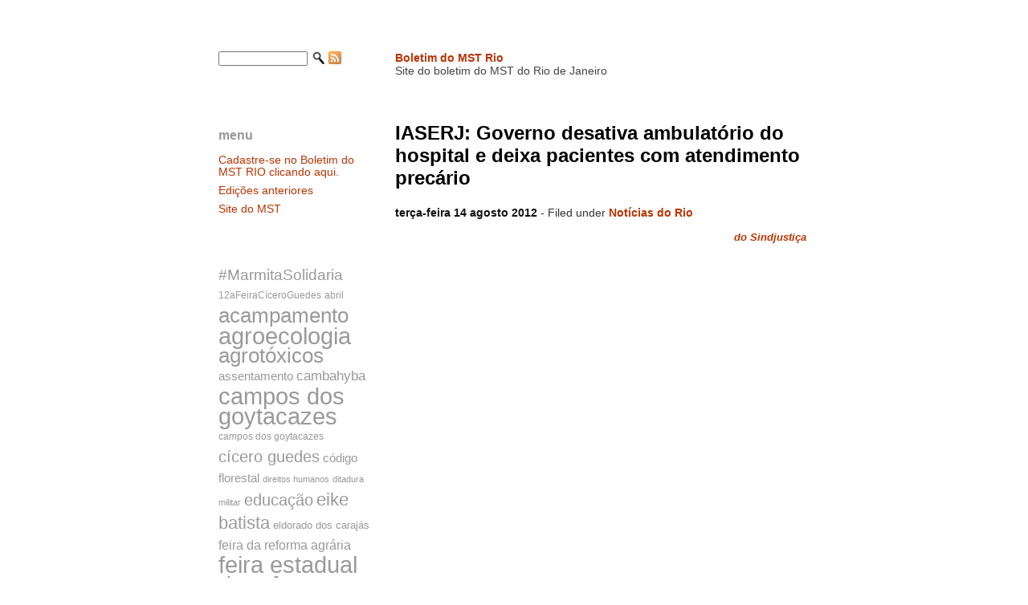

--- FILE ---
content_type: text/html; charset=UTF-8
request_url: https://boletimmstrj.mst.org.br/iaserj-governo-desativa-ambulatorio-do-hospital-e-deixa-pacientes-com-atendimento-precario/
body_size: 15450
content:
  <!DOCTYPE html PUBLIC "-//W3C//DTD XHTML 1.0 Transitional//EN" "http://www.w3.org/TR/xhtml1/DTD/xhtml1-transitional.dtd">
<html xmlns="http://www.w3.org/1999/xhtml">
<head>
<meta http-equiv="Content-Type" content="text/html; charset=UTF-8" />
<title>IASERJ: Governo desativa ambulatório do hospital e deixa pacientes com atendimento precário - Boletim do MST Rio | Boletim do MST Rio</title>
<meta name="generator" content="WordPress 6.9" />
<meta name="keywords" content="" />
<meta name="description" content="" />
<meta name="author" content="" />
<link rel="stylesheet" href="https://boletimmstrj.mst.org.br/wp-content/themes/no-frills/style.css" type="text/css" media="screen, print" />
<link rel="alternate" type="application/rss+xml" title="Boletim do MST Rio RSS Feed" href="https://boletimmstrj.mst.org.br/feed/" />
<link rel="alternate" type="text/xml" title="RSS .92" href="https://boletimmstrj.mst.org.br/feed/rss/" />
<link rel="alternate" type="application/atom+xml" title="Atom 0.3" href="https://boletimmstrj.mst.org.br/feed/atom/" />
<link rel="pingback" href="https://boletimmstrj.mst.org.br/xmlrpc.php" />

<!-- Matomo -->
<script type="text/javascript">
  var _paq = window._paq = window._paq || [];
  /* tracker methods like "setCustomDimension" should be called before "trackPageView" */
  _paq.push(['trackPageView']);
  _paq.push(['enableLinkTracking']);
  (function() {
    var u="//piwik.eita.org.br/";
    _paq.push(['setTrackerUrl', u+'matomo.php']);
    _paq.push(['setSiteId', '16']);
    var d=document, g=d.createElement('script'), s=d.getElementsByTagName('script')[0];
    g.type='text/javascript'; g.async=true; g.src=u+'matomo.js'; s.parentNode.insertBefore(g,s);
  })();
</script>
<!-- End Matomo Code -->
	
	
<meta name='robots' content='index, follow, max-image-preview:large, max-snippet:-1, max-video-preview:-1' />

	<!-- This site is optimized with the Yoast SEO plugin v26.7 - https://yoast.com/wordpress/plugins/seo/ -->
	<link rel="canonical" href="https://boletimmstrj.mst.org.br/iaserj-governo-desativa-ambulatorio-do-hospital-e-deixa-pacientes-com-atendimento-precario/" />
	<meta property="og:locale" content="pt_BR" />
	<meta property="og:type" content="article" />
	<meta property="og:title" content="IASERJ: Governo desativa ambulatório do hospital e deixa pacientes com atendimento precário - Boletim do MST Rio" />
	<meta property="og:description" content="Servidores e usuários do Hospital Central do Iaserj, na Cruz Vermelha, denunciam o que classificam de “enganação” orquestrada pelo governo do Estado, que, no dia 6 de agosto, desativou o ambulatório da unidade, orientando os pacientes para que fossem “atendidos” no Iaserj Maracanã. O problema, segundo servidores, é que não há condições mínimas de atendimento no Iaserj Maracanã, onde as salas são pequenas e apertadas para o funcionamento de vários setores, como Odontologia e Centro de Tratamento de Feridas (Cetafe), entre outros.  “Os pacientes continuam indo ao Maracanã e retornando exatamente porque ali não há estrutura de funcionamento. As salas são inadequadas. É inaceitável o que o governo do estado está fazendo com esses pacientes”, disse o representante do Sindsprev-RJ, Edilson Mariano Gonçalves.  No dia 5/08, véspera da desativação do ambulatório, equipamentos do ambulatório do Hospital do Iaserj haviam sido levados por mais de uma dezena de homens não identificados, sob suposto comando de um oficial do Corpo de Bombeiros, sem que os devidos trâmites legais e administrativos tivessem sido cumpridos. A operação foi iniciada pela manhã e concluída sob protestos por volta das 14 horas daquele domingo." />
	<meta property="og:url" content="https://boletimmstrj.mst.org.br/iaserj-governo-desativa-ambulatorio-do-hospital-e-deixa-pacientes-com-atendimento-precario/" />
	<meta property="og:site_name" content="Boletim do MST Rio" />
	<meta property="article:published_time" content="2012-08-15T01:49:59+00:00" />
	<meta property="og:image" content="http://www.sindjustica.org.br/adm_sistemas/admgalimagens/albuns/367/fotos/8.jpg" />
	<meta name="author" content="alantygel" />
	<meta name="twitter:card" content="summary_large_image" />
	<meta name="twitter:label1" content="Escrito por" />
	<meta name="twitter:data1" content="alantygel" />
	<meta name="twitter:label2" content="Est. tempo de leitura" />
	<meta name="twitter:data2" content="4 minutos" />
	<script type="application/ld+json" class="yoast-schema-graph">{"@context":"https://schema.org","@graph":[{"@type":"Article","@id":"https://boletimmstrj.mst.org.br/iaserj-governo-desativa-ambulatorio-do-hospital-e-deixa-pacientes-com-atendimento-precario/#article","isPartOf":{"@id":"https://boletimmstrj.mst.org.br/iaserj-governo-desativa-ambulatorio-do-hospital-e-deixa-pacientes-com-atendimento-precario/"},"author":{"name":"alantygel","@id":"https://boletimmstrj.mst.org.br/#/schema/person/a9b794657ab3deb113ef1a77b49d537d"},"headline":"IASERJ: Governo desativa ambulatório do hospital e deixa pacientes com atendimento precário","datePublished":"2012-08-15T01:49:59+00:00","mainEntityOfPage":{"@id":"https://boletimmstrj.mst.org.br/iaserj-governo-desativa-ambulatorio-do-hospital-e-deixa-pacientes-com-atendimento-precario/"},"wordCount":785,"commentCount":1,"image":{"@id":"https://boletimmstrj.mst.org.br/iaserj-governo-desativa-ambulatorio-do-hospital-e-deixa-pacientes-com-atendimento-precario/#primaryimage"},"thumbnailUrl":"http://www.sindjustica.org.br/adm_sistemas/admgalimagens/albuns/367/fotos/8.jpg","keywords":["IASERJ","saúde","sérgio cabral"],"articleSection":["Notícias do Rio"],"inLanguage":"pt-BR","potentialAction":[{"@type":"CommentAction","name":"Comment","target":["https://boletimmstrj.mst.org.br/iaserj-governo-desativa-ambulatorio-do-hospital-e-deixa-pacientes-com-atendimento-precario/#respond"]}]},{"@type":"WebPage","@id":"https://boletimmstrj.mst.org.br/iaserj-governo-desativa-ambulatorio-do-hospital-e-deixa-pacientes-com-atendimento-precario/","url":"https://boletimmstrj.mst.org.br/iaserj-governo-desativa-ambulatorio-do-hospital-e-deixa-pacientes-com-atendimento-precario/","name":"IASERJ: Governo desativa ambulatório do hospital e deixa pacientes com atendimento precário - Boletim do MST Rio","isPartOf":{"@id":"https://boletimmstrj.mst.org.br/#website"},"primaryImageOfPage":{"@id":"https://boletimmstrj.mst.org.br/iaserj-governo-desativa-ambulatorio-do-hospital-e-deixa-pacientes-com-atendimento-precario/#primaryimage"},"image":{"@id":"https://boletimmstrj.mst.org.br/iaserj-governo-desativa-ambulatorio-do-hospital-e-deixa-pacientes-com-atendimento-precario/#primaryimage"},"thumbnailUrl":"http://www.sindjustica.org.br/adm_sistemas/admgalimagens/albuns/367/fotos/8.jpg","datePublished":"2012-08-15T01:49:59+00:00","author":{"@id":"https://boletimmstrj.mst.org.br/#/schema/person/a9b794657ab3deb113ef1a77b49d537d"},"breadcrumb":{"@id":"https://boletimmstrj.mst.org.br/iaserj-governo-desativa-ambulatorio-do-hospital-e-deixa-pacientes-com-atendimento-precario/#breadcrumb"},"inLanguage":"pt-BR","potentialAction":[{"@type":"ReadAction","target":["https://boletimmstrj.mst.org.br/iaserj-governo-desativa-ambulatorio-do-hospital-e-deixa-pacientes-com-atendimento-precario/"]}]},{"@type":"ImageObject","inLanguage":"pt-BR","@id":"https://boletimmstrj.mst.org.br/iaserj-governo-desativa-ambulatorio-do-hospital-e-deixa-pacientes-com-atendimento-precario/#primaryimage","url":"http://www.sindjustica.org.br/adm_sistemas/admgalimagens/albuns/367/fotos/8.jpg","contentUrl":"http://www.sindjustica.org.br/adm_sistemas/admgalimagens/albuns/367/fotos/8.jpg"},{"@type":"BreadcrumbList","@id":"https://boletimmstrj.mst.org.br/iaserj-governo-desativa-ambulatorio-do-hospital-e-deixa-pacientes-com-atendimento-precario/#breadcrumb","itemListElement":[{"@type":"ListItem","position":1,"name":"Início","item":"https://boletimmstrj.mst.org.br/"},{"@type":"ListItem","position":2,"name":"IASERJ: Governo desativa ambulatório do hospital e deixa pacientes com atendimento precário"}]},{"@type":"WebSite","@id":"https://boletimmstrj.mst.org.br/#website","url":"https://boletimmstrj.mst.org.br/","name":"Boletim do MST Rio","description":"Site do boletim do MST do Rio de Janeiro","potentialAction":[{"@type":"SearchAction","target":{"@type":"EntryPoint","urlTemplate":"https://boletimmstrj.mst.org.br/?s={search_term_string}"},"query-input":{"@type":"PropertyValueSpecification","valueRequired":true,"valueName":"search_term_string"}}],"inLanguage":"pt-BR"},{"@type":"Person","@id":"https://boletimmstrj.mst.org.br/#/schema/person/a9b794657ab3deb113ef1a77b49d537d","name":"alantygel","image":{"@type":"ImageObject","inLanguage":"pt-BR","@id":"https://boletimmstrj.mst.org.br/#/schema/person/image/","url":"https://secure.gravatar.com/avatar/c138e19a5b29dfe3074f0636e3931d4f4112050bdabfceb127c9dbcc979cd5e8?s=96&d=mm&r=g","contentUrl":"https://secure.gravatar.com/avatar/c138e19a5b29dfe3074f0636e3931d4f4112050bdabfceb127c9dbcc979cd5e8?s=96&d=mm&r=g","caption":"alantygel"},"url":"https://boletimmstrj.mst.org.br/author/alantygel/"}]}</script>
	<!-- / Yoast SEO plugin. -->


<link rel='dns-prefetch' href='//secure.gravatar.com' />
<link rel='dns-prefetch' href='//stats.wp.com' />
<link rel='dns-prefetch' href='//v0.wordpress.com' />
<link rel="alternate" type="application/rss+xml" title="Feed de comentários para Boletim do MST Rio &raquo; IASERJ: Governo desativa ambulatório do hospital e deixa pacientes com atendimento precário" href="https://boletimmstrj.mst.org.br/iaserj-governo-desativa-ambulatorio-do-hospital-e-deixa-pacientes-com-atendimento-precario/feed/" />
<link rel="alternate" title="oEmbed (JSON)" type="application/json+oembed" href="https://boletimmstrj.mst.org.br/wp-json/oembed/1.0/embed?url=https%3A%2F%2Fboletimmstrj.mst.org.br%2Fiaserj-governo-desativa-ambulatorio-do-hospital-e-deixa-pacientes-com-atendimento-precario%2F" />
<link rel="alternate" title="oEmbed (XML)" type="text/xml+oembed" href="https://boletimmstrj.mst.org.br/wp-json/oembed/1.0/embed?url=https%3A%2F%2Fboletimmstrj.mst.org.br%2Fiaserj-governo-desativa-ambulatorio-do-hospital-e-deixa-pacientes-com-atendimento-precario%2F&#038;format=xml" />
<style id='wp-img-auto-sizes-contain-inline-css' type='text/css'>
img:is([sizes=auto i],[sizes^="auto," i]){contain-intrinsic-size:3000px 1500px}
/*# sourceURL=wp-img-auto-sizes-contain-inline-css */
</style>
<style id='wp-emoji-styles-inline-css' type='text/css'>

	img.wp-smiley, img.emoji {
		display: inline !important;
		border: none !important;
		box-shadow: none !important;
		height: 1em !important;
		width: 1em !important;
		margin: 0 0.07em !important;
		vertical-align: -0.1em !important;
		background: none !important;
		padding: 0 !important;
	}
/*# sourceURL=wp-emoji-styles-inline-css */
</style>
<style id='wp-block-library-inline-css' type='text/css'>
:root{--wp-block-synced-color:#7a00df;--wp-block-synced-color--rgb:122,0,223;--wp-bound-block-color:var(--wp-block-synced-color);--wp-editor-canvas-background:#ddd;--wp-admin-theme-color:#007cba;--wp-admin-theme-color--rgb:0,124,186;--wp-admin-theme-color-darker-10:#006ba1;--wp-admin-theme-color-darker-10--rgb:0,107,160.5;--wp-admin-theme-color-darker-20:#005a87;--wp-admin-theme-color-darker-20--rgb:0,90,135;--wp-admin-border-width-focus:2px}@media (min-resolution:192dpi){:root{--wp-admin-border-width-focus:1.5px}}.wp-element-button{cursor:pointer}:root .has-very-light-gray-background-color{background-color:#eee}:root .has-very-dark-gray-background-color{background-color:#313131}:root .has-very-light-gray-color{color:#eee}:root .has-very-dark-gray-color{color:#313131}:root .has-vivid-green-cyan-to-vivid-cyan-blue-gradient-background{background:linear-gradient(135deg,#00d084,#0693e3)}:root .has-purple-crush-gradient-background{background:linear-gradient(135deg,#34e2e4,#4721fb 50%,#ab1dfe)}:root .has-hazy-dawn-gradient-background{background:linear-gradient(135deg,#faaca8,#dad0ec)}:root .has-subdued-olive-gradient-background{background:linear-gradient(135deg,#fafae1,#67a671)}:root .has-atomic-cream-gradient-background{background:linear-gradient(135deg,#fdd79a,#004a59)}:root .has-nightshade-gradient-background{background:linear-gradient(135deg,#330968,#31cdcf)}:root .has-midnight-gradient-background{background:linear-gradient(135deg,#020381,#2874fc)}:root{--wp--preset--font-size--normal:16px;--wp--preset--font-size--huge:42px}.has-regular-font-size{font-size:1em}.has-larger-font-size{font-size:2.625em}.has-normal-font-size{font-size:var(--wp--preset--font-size--normal)}.has-huge-font-size{font-size:var(--wp--preset--font-size--huge)}.has-text-align-center{text-align:center}.has-text-align-left{text-align:left}.has-text-align-right{text-align:right}.has-fit-text{white-space:nowrap!important}#end-resizable-editor-section{display:none}.aligncenter{clear:both}.items-justified-left{justify-content:flex-start}.items-justified-center{justify-content:center}.items-justified-right{justify-content:flex-end}.items-justified-space-between{justify-content:space-between}.screen-reader-text{border:0;clip-path:inset(50%);height:1px;margin:-1px;overflow:hidden;padding:0;position:absolute;width:1px;word-wrap:normal!important}.screen-reader-text:focus{background-color:#ddd;clip-path:none;color:#444;display:block;font-size:1em;height:auto;left:5px;line-height:normal;padding:15px 23px 14px;text-decoration:none;top:5px;width:auto;z-index:100000}html :where(.has-border-color){border-style:solid}html :where([style*=border-top-color]){border-top-style:solid}html :where([style*=border-right-color]){border-right-style:solid}html :where([style*=border-bottom-color]){border-bottom-style:solid}html :where([style*=border-left-color]){border-left-style:solid}html :where([style*=border-width]){border-style:solid}html :where([style*=border-top-width]){border-top-style:solid}html :where([style*=border-right-width]){border-right-style:solid}html :where([style*=border-bottom-width]){border-bottom-style:solid}html :where([style*=border-left-width]){border-left-style:solid}html :where(img[class*=wp-image-]){height:auto;max-width:100%}:where(figure){margin:0 0 1em}html :where(.is-position-sticky){--wp-admin--admin-bar--position-offset:var(--wp-admin--admin-bar--height,0px)}@media screen and (max-width:600px){html :where(.is-position-sticky){--wp-admin--admin-bar--position-offset:0px}}

/*# sourceURL=wp-block-library-inline-css */
</style><style id='global-styles-inline-css' type='text/css'>
:root{--wp--preset--aspect-ratio--square: 1;--wp--preset--aspect-ratio--4-3: 4/3;--wp--preset--aspect-ratio--3-4: 3/4;--wp--preset--aspect-ratio--3-2: 3/2;--wp--preset--aspect-ratio--2-3: 2/3;--wp--preset--aspect-ratio--16-9: 16/9;--wp--preset--aspect-ratio--9-16: 9/16;--wp--preset--color--black: #000000;--wp--preset--color--cyan-bluish-gray: #abb8c3;--wp--preset--color--white: #ffffff;--wp--preset--color--pale-pink: #f78da7;--wp--preset--color--vivid-red: #cf2e2e;--wp--preset--color--luminous-vivid-orange: #ff6900;--wp--preset--color--luminous-vivid-amber: #fcb900;--wp--preset--color--light-green-cyan: #7bdcb5;--wp--preset--color--vivid-green-cyan: #00d084;--wp--preset--color--pale-cyan-blue: #8ed1fc;--wp--preset--color--vivid-cyan-blue: #0693e3;--wp--preset--color--vivid-purple: #9b51e0;--wp--preset--gradient--vivid-cyan-blue-to-vivid-purple: linear-gradient(135deg,rgb(6,147,227) 0%,rgb(155,81,224) 100%);--wp--preset--gradient--light-green-cyan-to-vivid-green-cyan: linear-gradient(135deg,rgb(122,220,180) 0%,rgb(0,208,130) 100%);--wp--preset--gradient--luminous-vivid-amber-to-luminous-vivid-orange: linear-gradient(135deg,rgb(252,185,0) 0%,rgb(255,105,0) 100%);--wp--preset--gradient--luminous-vivid-orange-to-vivid-red: linear-gradient(135deg,rgb(255,105,0) 0%,rgb(207,46,46) 100%);--wp--preset--gradient--very-light-gray-to-cyan-bluish-gray: linear-gradient(135deg,rgb(238,238,238) 0%,rgb(169,184,195) 100%);--wp--preset--gradient--cool-to-warm-spectrum: linear-gradient(135deg,rgb(74,234,220) 0%,rgb(151,120,209) 20%,rgb(207,42,186) 40%,rgb(238,44,130) 60%,rgb(251,105,98) 80%,rgb(254,248,76) 100%);--wp--preset--gradient--blush-light-purple: linear-gradient(135deg,rgb(255,206,236) 0%,rgb(152,150,240) 100%);--wp--preset--gradient--blush-bordeaux: linear-gradient(135deg,rgb(254,205,165) 0%,rgb(254,45,45) 50%,rgb(107,0,62) 100%);--wp--preset--gradient--luminous-dusk: linear-gradient(135deg,rgb(255,203,112) 0%,rgb(199,81,192) 50%,rgb(65,88,208) 100%);--wp--preset--gradient--pale-ocean: linear-gradient(135deg,rgb(255,245,203) 0%,rgb(182,227,212) 50%,rgb(51,167,181) 100%);--wp--preset--gradient--electric-grass: linear-gradient(135deg,rgb(202,248,128) 0%,rgb(113,206,126) 100%);--wp--preset--gradient--midnight: linear-gradient(135deg,rgb(2,3,129) 0%,rgb(40,116,252) 100%);--wp--preset--font-size--small: 13px;--wp--preset--font-size--medium: 20px;--wp--preset--font-size--large: 36px;--wp--preset--font-size--x-large: 42px;--wp--preset--spacing--20: 0.44rem;--wp--preset--spacing--30: 0.67rem;--wp--preset--spacing--40: 1rem;--wp--preset--spacing--50: 1.5rem;--wp--preset--spacing--60: 2.25rem;--wp--preset--spacing--70: 3.38rem;--wp--preset--spacing--80: 5.06rem;--wp--preset--shadow--natural: 6px 6px 9px rgba(0, 0, 0, 0.2);--wp--preset--shadow--deep: 12px 12px 50px rgba(0, 0, 0, 0.4);--wp--preset--shadow--sharp: 6px 6px 0px rgba(0, 0, 0, 0.2);--wp--preset--shadow--outlined: 6px 6px 0px -3px rgb(255, 255, 255), 6px 6px rgb(0, 0, 0);--wp--preset--shadow--crisp: 6px 6px 0px rgb(0, 0, 0);}:where(.is-layout-flex){gap: 0.5em;}:where(.is-layout-grid){gap: 0.5em;}body .is-layout-flex{display: flex;}.is-layout-flex{flex-wrap: wrap;align-items: center;}.is-layout-flex > :is(*, div){margin: 0;}body .is-layout-grid{display: grid;}.is-layout-grid > :is(*, div){margin: 0;}:where(.wp-block-columns.is-layout-flex){gap: 2em;}:where(.wp-block-columns.is-layout-grid){gap: 2em;}:where(.wp-block-post-template.is-layout-flex){gap: 1.25em;}:where(.wp-block-post-template.is-layout-grid){gap: 1.25em;}.has-black-color{color: var(--wp--preset--color--black) !important;}.has-cyan-bluish-gray-color{color: var(--wp--preset--color--cyan-bluish-gray) !important;}.has-white-color{color: var(--wp--preset--color--white) !important;}.has-pale-pink-color{color: var(--wp--preset--color--pale-pink) !important;}.has-vivid-red-color{color: var(--wp--preset--color--vivid-red) !important;}.has-luminous-vivid-orange-color{color: var(--wp--preset--color--luminous-vivid-orange) !important;}.has-luminous-vivid-amber-color{color: var(--wp--preset--color--luminous-vivid-amber) !important;}.has-light-green-cyan-color{color: var(--wp--preset--color--light-green-cyan) !important;}.has-vivid-green-cyan-color{color: var(--wp--preset--color--vivid-green-cyan) !important;}.has-pale-cyan-blue-color{color: var(--wp--preset--color--pale-cyan-blue) !important;}.has-vivid-cyan-blue-color{color: var(--wp--preset--color--vivid-cyan-blue) !important;}.has-vivid-purple-color{color: var(--wp--preset--color--vivid-purple) !important;}.has-black-background-color{background-color: var(--wp--preset--color--black) !important;}.has-cyan-bluish-gray-background-color{background-color: var(--wp--preset--color--cyan-bluish-gray) !important;}.has-white-background-color{background-color: var(--wp--preset--color--white) !important;}.has-pale-pink-background-color{background-color: var(--wp--preset--color--pale-pink) !important;}.has-vivid-red-background-color{background-color: var(--wp--preset--color--vivid-red) !important;}.has-luminous-vivid-orange-background-color{background-color: var(--wp--preset--color--luminous-vivid-orange) !important;}.has-luminous-vivid-amber-background-color{background-color: var(--wp--preset--color--luminous-vivid-amber) !important;}.has-light-green-cyan-background-color{background-color: var(--wp--preset--color--light-green-cyan) !important;}.has-vivid-green-cyan-background-color{background-color: var(--wp--preset--color--vivid-green-cyan) !important;}.has-pale-cyan-blue-background-color{background-color: var(--wp--preset--color--pale-cyan-blue) !important;}.has-vivid-cyan-blue-background-color{background-color: var(--wp--preset--color--vivid-cyan-blue) !important;}.has-vivid-purple-background-color{background-color: var(--wp--preset--color--vivid-purple) !important;}.has-black-border-color{border-color: var(--wp--preset--color--black) !important;}.has-cyan-bluish-gray-border-color{border-color: var(--wp--preset--color--cyan-bluish-gray) !important;}.has-white-border-color{border-color: var(--wp--preset--color--white) !important;}.has-pale-pink-border-color{border-color: var(--wp--preset--color--pale-pink) !important;}.has-vivid-red-border-color{border-color: var(--wp--preset--color--vivid-red) !important;}.has-luminous-vivid-orange-border-color{border-color: var(--wp--preset--color--luminous-vivid-orange) !important;}.has-luminous-vivid-amber-border-color{border-color: var(--wp--preset--color--luminous-vivid-amber) !important;}.has-light-green-cyan-border-color{border-color: var(--wp--preset--color--light-green-cyan) !important;}.has-vivid-green-cyan-border-color{border-color: var(--wp--preset--color--vivid-green-cyan) !important;}.has-pale-cyan-blue-border-color{border-color: var(--wp--preset--color--pale-cyan-blue) !important;}.has-vivid-cyan-blue-border-color{border-color: var(--wp--preset--color--vivid-cyan-blue) !important;}.has-vivid-purple-border-color{border-color: var(--wp--preset--color--vivid-purple) !important;}.has-vivid-cyan-blue-to-vivid-purple-gradient-background{background: var(--wp--preset--gradient--vivid-cyan-blue-to-vivid-purple) !important;}.has-light-green-cyan-to-vivid-green-cyan-gradient-background{background: var(--wp--preset--gradient--light-green-cyan-to-vivid-green-cyan) !important;}.has-luminous-vivid-amber-to-luminous-vivid-orange-gradient-background{background: var(--wp--preset--gradient--luminous-vivid-amber-to-luminous-vivid-orange) !important;}.has-luminous-vivid-orange-to-vivid-red-gradient-background{background: var(--wp--preset--gradient--luminous-vivid-orange-to-vivid-red) !important;}.has-very-light-gray-to-cyan-bluish-gray-gradient-background{background: var(--wp--preset--gradient--very-light-gray-to-cyan-bluish-gray) !important;}.has-cool-to-warm-spectrum-gradient-background{background: var(--wp--preset--gradient--cool-to-warm-spectrum) !important;}.has-blush-light-purple-gradient-background{background: var(--wp--preset--gradient--blush-light-purple) !important;}.has-blush-bordeaux-gradient-background{background: var(--wp--preset--gradient--blush-bordeaux) !important;}.has-luminous-dusk-gradient-background{background: var(--wp--preset--gradient--luminous-dusk) !important;}.has-pale-ocean-gradient-background{background: var(--wp--preset--gradient--pale-ocean) !important;}.has-electric-grass-gradient-background{background: var(--wp--preset--gradient--electric-grass) !important;}.has-midnight-gradient-background{background: var(--wp--preset--gradient--midnight) !important;}.has-small-font-size{font-size: var(--wp--preset--font-size--small) !important;}.has-medium-font-size{font-size: var(--wp--preset--font-size--medium) !important;}.has-large-font-size{font-size: var(--wp--preset--font-size--large) !important;}.has-x-large-font-size{font-size: var(--wp--preset--font-size--x-large) !important;}
/*# sourceURL=global-styles-inline-css */
</style>

<style id='classic-theme-styles-inline-css' type='text/css'>
/*! This file is auto-generated */
.wp-block-button__link{color:#fff;background-color:#32373c;border-radius:9999px;box-shadow:none;text-decoration:none;padding:calc(.667em + 2px) calc(1.333em + 2px);font-size:1.125em}.wp-block-file__button{background:#32373c;color:#fff;text-decoration:none}
/*# sourceURL=/wp-includes/css/classic-themes.min.css */
</style>
<link rel='stylesheet' id='contact-form-7-css' href='https://boletimmstrj.mst.org.br/wp-content/plugins/contact-form-7/includes/css/styles.css' type='text/css' media='all' />
<link rel="https://api.w.org/" href="https://boletimmstrj.mst.org.br/wp-json/" /><link rel="alternate" title="JSON" type="application/json" href="https://boletimmstrj.mst.org.br/wp-json/wp/v2/posts/3258" /><link rel="EditURI" type="application/rsd+xml" title="RSD" href="https://boletimmstrj.mst.org.br/xmlrpc.php?rsd" />
<link rel='shortlink' href='https://wp.me/p5yP2N-Qy' />
	<style>img#wpstats{display:none}</style>
			
</head>
<body>
<a name="top"></a>
<div id="nf_page">

	<!-- Begin the side bar. -->
  <div id="nf_pagesidebar">
    <div id="nf_pagesidebarcontainer">
      <form method="get" id="searchform" action="https://boletimmstrj.mst.org.br/">
  <div id="nf_searchform_searchbox">
  	<div id="nf_searchform_searchbox_c1"><input type="text" size="16" value="" name="s" id="s" /></div>
    <div id="nf_searchform_searchbox_c2">&nbsp;<input type="image" src="https://boletimmstrj.mst.org.br/wp-content/themes/no-frills/images/search_16x16.png" id="searchsubmit" title="Search" /></div>
    <div id="nf_searchform_searchbox_c3">&nbsp;<a href="https://boletimmstrj.mst.org.br/feed/"><img src="https://boletimmstrj.mst.org.br/wp-content/themes/no-frills/images/rss_16x16.png" alt="RSS Feed" title="RSS Feed" /></a></div>
  </div>
</form>
      <br />
      <div id="sidebar">
	<h1>Sidebar</h1>
	<ul>
		<li id="linkcat-2" class="widget widget_links"><h2 class="widgettitle">Menu</h2>

	<ul class='xoxo blogroll'>
<li><a href="http://lists.eita.org.br/?p=subscribe&#038;id=1" target="_blank">Cadastre-se no Boletim do MST RIO clicando aqui.</a></li>
<li><a href="http://boletimmstrj.mst.org.br/secao/boletins/">Edições anteriores</a></li>
<li><a href="http://www.mst.org.br">Site do MST</a></li>

	</ul>
</li>

<li id="tag_cloud-3" class="widget widget_tag_cloud"><h2 class="widgettitle"> </h2>
<div class="tagcloud"><a href="https://boletimmstrj.mst.org.br/temas/marmitasolidaria/" class="tag-cloud-link tag-link-759 tag-link-position-1" style="font-size: 14.086956521739pt;" aria-label="#MarmitaSolidaria (13 itens)">#MarmitaSolidaria</a>
<a href="https://boletimmstrj.mst.org.br/temas/12afeiraciceroguedes/" class="tag-cloud-link tag-link-813 tag-link-position-2" style="font-size: 9.0144927536232pt;" aria-label="12aFeiraCíceroGuedes (7 itens)">12aFeiraCíceroGuedes</a>
<a href="https://boletimmstrj.mst.org.br/temas/abril/" class="tag-cloud-link tag-link-153 tag-link-position-3" style="font-size: 9.0144927536232pt;" aria-label="abril (7 itens)">abril</a>
<a href="https://boletimmstrj.mst.org.br/temas/acampamento/" class="tag-cloud-link tag-link-21 tag-link-position-4" style="font-size: 19.36231884058pt;" aria-label="acampamento (25 itens)">acampamento</a>
<a href="https://boletimmstrj.mst.org.br/temas/agroecologia/" class="tag-cloud-link tag-link-10 tag-link-position-5" style="font-size: 22pt;" aria-label="agroecologia (34 itens)">agroecologia</a>
<a href="https://boletimmstrj.mst.org.br/temas/agrotoxicos/" class="tag-cloud-link tag-link-73 tag-link-position-6" style="font-size: 19.36231884058pt;" aria-label="agrotóxicos (25 itens)">agrotóxicos</a>
<a href="https://boletimmstrj.mst.org.br/temas/assentamento/" class="tag-cloud-link tag-link-142 tag-link-position-7" style="font-size: 11.04347826087pt;" aria-label="assentamento (9 itens)">assentamento</a>
<a href="https://boletimmstrj.mst.org.br/temas/cambahyba/" class="tag-cloud-link tag-link-477 tag-link-position-8" style="font-size: 12.666666666667pt;" aria-label="cambahyba (11 itens)">cambahyba</a>
<a href="https://boletimmstrj.mst.org.br/temas/campos-dos-goytacazes/" class="tag-cloud-link tag-link-199 tag-link-position-9" style="font-size: 21.594202898551pt;" aria-label="campos dos goytacazes (32 itens)">campos dos goytacazes</a>
<a href="https://boletimmstrj.mst.org.br/temas/campos-dos-goytacazes-2/" class="tag-cloud-link tag-link-159 tag-link-position-10" style="font-size: 9.0144927536232pt;" aria-label="campos dos goytacazes (7 itens)">campos dos goytacazes</a>
<a href="https://boletimmstrj.mst.org.br/temas/cicero-guedes/" class="tag-cloud-link tag-link-640 tag-link-position-11" style="font-size: 15.101449275362pt;" aria-label="cícero guedes (15 itens)">cícero guedes</a>
<a href="https://boletimmstrj.mst.org.br/temas/codigo-florestal/" class="tag-cloud-link tag-link-162 tag-link-position-12" style="font-size: 11.04347826087pt;" aria-label="código florestal (9 itens)">código florestal</a>
<a href="https://boletimmstrj.mst.org.br/temas/direitos-humanos/" class="tag-cloud-link tag-link-80 tag-link-position-13" style="font-size: 8pt;" aria-label="direitos humanos (6 itens)">direitos humanos</a>
<a href="https://boletimmstrj.mst.org.br/temas/ditadura-militar/" class="tag-cloud-link tag-link-460 tag-link-position-14" style="font-size: 8pt;" aria-label="ditadura militar (6 itens)">ditadura militar</a>
<a href="https://boletimmstrj.mst.org.br/temas/educacao/" class="tag-cloud-link tag-link-7 tag-link-position-15" style="font-size: 14.695652173913pt;" aria-label="educação (14 itens)">educação</a>
<a href="https://boletimmstrj.mst.org.br/temas/eike-batista/" class="tag-cloud-link tag-link-143 tag-link-position-16" style="font-size: 16.31884057971pt;" aria-label="eike batista (17 itens)">eike batista</a>
<a href="https://boletimmstrj.mst.org.br/temas/eldorado-dos-carajas/" class="tag-cloud-link tag-link-146 tag-link-position-17" style="font-size: 10.028985507246pt;" aria-label="eldorado dos carajás (8 itens)">eldorado dos carajás</a>
<a href="https://boletimmstrj.mst.org.br/temas/feira-da-reforma-agraria/" class="tag-cloud-link tag-link-198 tag-link-position-18" style="font-size: 11.855072463768pt;" aria-label="feira da reforma agrária (10 itens)">feira da reforma agrária</a>
<a href="https://boletimmstrj.mst.org.br/temas/feira-estadual-da-reforma-agraria/" class="tag-cloud-link tag-link-561 tag-link-position-19" style="font-size: 21.594202898551pt;" aria-label="feira estadual da reforma agrária (32 itens)">feira estadual da reforma agrária</a>
<a href="https://boletimmstrj.mst.org.br/temas/feiraepatrimonio/" class="tag-cloud-link tag-link-814 tag-link-position-20" style="font-size: 8pt;" aria-label="FeiraÉPatrimônio (6 itens)">FeiraÉPatrimônio</a>
<a href="https://boletimmstrj.mst.org.br/temas/fiocruz/" class="tag-cloud-link tag-link-206 tag-link-position-21" style="font-size: 10.028985507246pt;" aria-label="fiocruz (8 itens)">fiocruz</a>
<a href="https://boletimmstrj.mst.org.br/temas/formacao/" class="tag-cloud-link tag-link-31 tag-link-position-22" style="font-size: 9.0144927536232pt;" aria-label="formacao (7 itens)">formacao</a>
<a href="https://boletimmstrj.mst.org.br/temas/greve/" class="tag-cloud-link tag-link-215 tag-link-position-23" style="font-size: 11.04347826087pt;" aria-label="Greve (9 itens)">Greve</a>
<a href="https://boletimmstrj.mst.org.br/temas/incra/" class="tag-cloud-link tag-link-9 tag-link-position-24" style="font-size: 19.159420289855pt;" aria-label="INCRA (24 itens)">INCRA</a>
<a href="https://boletimmstrj.mst.org.br/temas/jornada-de-lutas/" class="tag-cloud-link tag-link-152 tag-link-position-25" style="font-size: 17.942028985507pt;" aria-label="jornada de lutas (21 itens)">jornada de lutas</a>
<a href="https://boletimmstrj.mst.org.br/temas/luis-maranhao/" class="tag-cloud-link tag-link-550 tag-link-position-26" style="font-size: 11.04347826087pt;" aria-label="luís maranhão (9 itens)">luís maranhão</a>
<a href="https://boletimmstrj.mst.org.br/temas/macae/" class="tag-cloud-link tag-link-40 tag-link-position-27" style="font-size: 14.695652173913pt;" aria-label="macaé (14 itens)">macaé</a>
<a href="https://boletimmstrj.mst.org.br/temas/mpa/" class="tag-cloud-link tag-link-169 tag-link-position-28" style="font-size: 11.04347826087pt;" aria-label="mpa (9 itens)">mpa</a>
<a href="https://boletimmstrj.mst.org.br/temas/mst/" class="tag-cloud-link tag-link-750 tag-link-position-29" style="font-size: 9.0144927536232pt;" aria-label="MST (7 itens)">MST</a>
<a href="https://boletimmstrj.mst.org.br/temas/mulheres/" class="tag-cloud-link tag-link-33 tag-link-position-30" style="font-size: 13.275362318841pt;" aria-label="mulheres (12 itens)">mulheres</a>
<a href="https://boletimmstrj.mst.org.br/temas/ocupacao/" class="tag-cloud-link tag-link-69 tag-link-position-31" style="font-size: 8pt;" aria-label="ocupação (6 itens)">ocupação</a>
<a href="https://boletimmstrj.mst.org.br/temas/osvaldo-de-oliveira/" class="tag-cloud-link tag-link-115 tag-link-position-32" style="font-size: 19.36231884058pt;" aria-label="Osvaldo de Oliveira (25 itens)">Osvaldo de Oliveira</a>
<a href="https://boletimmstrj.mst.org.br/temas/petrobras/" class="tag-cloud-link tag-link-357 tag-link-position-33" style="font-size: 9.0144927536232pt;" aria-label="petrobras (7 itens)">petrobras</a>
<a href="https://boletimmstrj.mst.org.br/temas/porto-do-acu/" class="tag-cloud-link tag-link-314 tag-link-position-34" style="font-size: 12.666666666667pt;" aria-label="porto do açu (11 itens)">porto do açu</a>
<a href="https://boletimmstrj.mst.org.br/temas/reforma-agraria/" class="tag-cloud-link tag-link-202 tag-link-position-35" style="font-size: 15.101449275362pt;" aria-label="reforma agrária (15 itens)">reforma agrária</a>
<a href="https://boletimmstrj.mst.org.br/temas/remocao/" class="tag-cloud-link tag-link-92 tag-link-position-36" style="font-size: 12.666666666667pt;" aria-label="remoção (11 itens)">remoção</a>
<a href="https://boletimmstrj.mst.org.br/temas/roseli-nunes/" class="tag-cloud-link tag-link-203 tag-link-position-37" style="font-size: 8pt;" aria-label="roseli nunes (6 itens)">roseli nunes</a>
<a href="https://boletimmstrj.mst.org.br/temas/saude/" class="tag-cloud-link tag-link-44 tag-link-position-38" style="font-size: 18.347826086957pt;" aria-label="saúde (22 itens)">saúde</a>
<a href="https://boletimmstrj.mst.org.br/temas/sem-terrinha/" class="tag-cloud-link tag-link-219 tag-link-position-39" style="font-size: 13.275362318841pt;" aria-label="Sem Terrinha (12 itens)">Sem Terrinha</a>
<a href="https://boletimmstrj.mst.org.br/temas/tkcsa/" class="tag-cloud-link tag-link-16 tag-link-position-40" style="font-size: 13.275362318841pt;" aria-label="TKCSA (12 itens)">TKCSA</a>
<a href="https://boletimmstrj.mst.org.br/temas/ufrrj/" class="tag-cloud-link tag-link-8 tag-link-position-41" style="font-size: 11.855072463768pt;" aria-label="UFRRJ (10 itens)">UFRRJ</a>
<a href="https://boletimmstrj.mst.org.br/temas/via-campesina/" class="tag-cloud-link tag-link-49 tag-link-position-42" style="font-size: 14.086956521739pt;" aria-label="via campesina (13 itens)">via campesina</a>
<a href="https://boletimmstrj.mst.org.br/temas/violencia-no-campo/" class="tag-cloud-link tag-link-181 tag-link-position-43" style="font-size: 11.855072463768pt;" aria-label="violência no campo (10 itens)">violência no campo</a>
<a href="https://boletimmstrj.mst.org.br/temas/zumbi/" class="tag-cloud-link tag-link-141 tag-link-position-44" style="font-size: 9.0144927536232pt;" aria-label="zumbi (7 itens)">zumbi</a>
<a href="https://boletimmstrj.mst.org.br/temas/zumbi-dos-palmares/" class="tag-cloud-link tag-link-352 tag-link-position-45" style="font-size: 11.04347826087pt;" aria-label="Zumbi dos Palmares (9 itens)">Zumbi dos Palmares</a></div>
</li>
<li id="categories-3" class="widget widget_categories"><h2 class="widgettitle">Categorias</h2>

			<ul>
					<li class="cat-item cat-item-171"><a href="https://boletimmstrj.mst.org.br/secao/agenda-2/">Agenda</a> (18)
</li>
	<li class="cat-item cat-item-787"><a href="https://boletimmstrj.mst.org.br/secao/armazem-do-campo-rj/">Armazém do Campo RJ</a> (10)
</li>
	<li class="cat-item cat-item-102"><a href="https://boletimmstrj.mst.org.br/secao/artigos/">Artigos</a> (15)
</li>
	<li class="cat-item cat-item-835"><a href="https://boletimmstrj.mst.org.br/secao/assentamento-popular-irma-dorothy/">Assentamento Popular Irmã Dorothy</a> (4)
</li>
	<li class="cat-item cat-item-3"><a href="https://boletimmstrj.mst.org.br/secao/boletins/">Boletins</a> (77)
</li>
	<li class="cat-item cat-item-137"><a href="https://boletimmstrj.mst.org.br/secao/campanha-contra-os-agrotoxicos/">Campanha Contra os Agrotóxicos</a> (56)
</li>
	<li class="cat-item cat-item-795"><a href="https://boletimmstrj.mst.org.br/secao/campanha-de-plantio-de-arvores/">Campanha de Plantio de Arvores</a> (4)
</li>
	<li class="cat-item cat-item-826"><a href="https://boletimmstrj.mst.org.br/secao/direitos-humanos/">Direitos Humanos</a> (3)
</li>
	<li class="cat-item cat-item-843"><a href="https://boletimmstrj.mst.org.br/secao/noticias-do-mst-rio/fazenda-cambahyba/">Fazenda Cambahyba</a> (4)
</li>
	<li class="cat-item cat-item-766"><a href="https://boletimmstrj.mst.org.br/secao/feira-estadual-cicero-guedes/">Feira estadual Cícero Guedes</a> (15)
</li>
	<li class="cat-item cat-item-775"><a href="https://boletimmstrj.mst.org.br/secao/mst-sudeste/">MST Sudeste</a> (13)
</li>
	<li class="cat-item cat-item-763"><a href="https://boletimmstrj.mst.org.br/secao/mulheres/">Mulheres</a> (6)
</li>
	<li class="cat-item cat-item-72"><a href="https://boletimmstrj.mst.org.br/secao/noticiais-internacionais-e-da-via-campesina/">Notíciais Internacionais e da Via Campesina</a> (48)
</li>
	<li class="cat-item cat-item-85"><a href="https://boletimmstrj.mst.org.br/secao/noticias-do-brasil/">Notícias do Brasil</a> (98)
</li>
	<li class="cat-item cat-item-84"><a href="https://boletimmstrj.mst.org.br/secao/noticias-do-mst-rio/">Notícias do MST Rio</a> (281)
</li>
	<li class="cat-item cat-item-83"><a href="https://boletimmstrj.mst.org.br/secao/noticias-do-rio/">Notícias do Rio</a> (148)
</li>
	<li class="cat-item cat-item-765"><a href="https://boletimmstrj.mst.org.br/secao/podcast/">Podcast</a> (8)
</li>
	<li class="cat-item cat-item-1"><a href="https://boletimmstrj.mst.org.br/secao/sem-categoria/">Sem categoria</a> (34)
</li>
	<li class="cat-item cat-item-767"><a href="https://boletimmstrj.mst.org.br/secao/sem-terrinha/">Sem Terrinha</a> (2)
</li>
	<li class="cat-item cat-item-760"><a href="https://boletimmstrj.mst.org.br/secao/solidariedade/">Solidariedade</a> (17)
</li>
	<li class="cat-item cat-item-768"><a href="https://boletimmstrj.mst.org.br/secao/terra-crioula/">Terra Crioula</a> (6)
</li>
	<li class="cat-item cat-item-774"><a href="https://boletimmstrj.mst.org.br/secao/veneno/">Veneno</a> (1)
</li>
			</ul>

			</li>
<li id="pages-3" class="widget widget_pages"><h2 class="widgettitle">Galerias de Fotos</h2>

			<ul>
				<li class="page_item page-item-2798"><a href="https://boletimmstrj.mst.org.br/aniversario-do-zumbi-dos-palmares-15-anos/">Aniversário do Zumbi dos Palmares &#8211; 15 anos</a></li>
<li class="page_item page-item-3839"><a href="https://boletimmstrj.mst.org.br/cicero-para-sempre/">Cícero para Sempre</a></li>
<li class="page_item page-item-3065"><a href="https://boletimmstrj.mst.org.br/dia-do-meio-ambiente-aeroporto-santos-dumont/">Dia do Meio Ambiente, 2012 &#8211; Aeroporto Santos Dumont</a></li>
<li class="page_item page-item-5964"><a href="https://boletimmstrj.mst.org.br/encontro-estadual-2016/">Encontro Estadual 2016</a></li>
<li class="page_item page-item-5703"><a href="https://boletimmstrj.mst.org.br/enera-rj-2015/">Enera-RJ 2015</a></li>
<li class="page_item page-item-5557"><a href="https://boletimmstrj.mst.org.br/festa-no-irma-dorothy/">Festã no Irmã Dorothy</a></li>
<li class="page_item page-item-6225"><a href="https://boletimmstrj.mst.org.br/i-feira-estadual-da-reforma-agraria/">I Feira Estadual da Reforma Agrária</a></li>
<li class="page_item page-item-6228"><a href="https://boletimmstrj.mst.org.br/ii-feira-estadual-da-reforma-agraria/">II Feira Estadual da Reforma Agrária</a></li>
<li class="page_item page-item-3791"><a href="https://boletimmstrj.mst.org.br/iii-feira-da-reforma-agraria/">III Feira da Reforma Agrária</a></li>
<li class="page_item page-item-6604"><a href="https://boletimmstrj.mst.org.br/ix-feira-estadual-da-reforma-agraria-cicero-guedes/">IX Feira Estadual da Reforma Agraria Cícero Guedes</a></li>
<li class="page_item page-item-2907"><a href="https://boletimmstrj.mst.org.br/jornada-de-lutas-abril-de-2012-mst-rj/">Jornada de Lutas &#8211; Abril de 2012, MST RJ</a></li>
<li class="page_item page-item-4030"><a href="https://boletimmstrj.mst.org.br/jornada-de-lutas-rio-de-janeiro-abril-de-2013/">Jornada de Lutas &#8211; Rio de Janeiro, Abril de 2013</a></li>
<li class="page_item page-item-3157"><a href="https://boletimmstrj.mst.org.br/marcha-dia-de-luta-global-na-cupula-dos-povos/">Marcha &#8211; Dia de Luta Global na Cúpula dos Povos</a></li>
<li class="page_item page-item-3125"><a href="https://boletimmstrj.mst.org.br/marcha-contra-as-transnacionais/">Marcha Contra as Transnacionais</a></li>
<li class="page_item page-item-3122"><a href="https://boletimmstrj.mst.org.br/marcha-das-mulheres-na-cupula-dos-povos-rio-2012/">Marcha das Mulheres na Cúpula dos Povos &#8211; Rio 2012</a></li>
<li class="page_item page-item-3370"><a href="https://boletimmstrj.mst.org.br/ocupacao-cambahyba/">Ocupação Cambahyba</a></li>
<li class="page_item page-item-5874"><a href="https://boletimmstrj.mst.org.br/osvalo-de-oliveira-no-forum-de-justica/">Osvaldo de Oliveira no Fórum de Justiça</a></li>
<li class="page_item page-item-4575"><a href="https://boletimmstrj.mst.org.br/sem-terrinha-2013/">Sem Terrinha 2013</a></li>
<li class="page_item page-item-3490"><a href="https://boletimmstrj.mst.org.br/sem-terrinha-na-baixada-2012/">Sem-Terrinha na Baixada &#8211; 2012</a></li>
<li class="page_item page-item-5337"><a href="https://boletimmstrj.mst.org.br/v-feira-estadual-da-reforma-agraria-cicero-guedes/">V Feira Estadual da Reforma Agrária Cícero Guedes</a></li>
<li class="page_item page-item-4977"><a href="https://boletimmstrj.mst.org.br/vi-congresso-nacional-do-mst/">VI Congresso Nacional do MST</a></li>
<li class="page_item page-item-5484"><a href="https://boletimmstrj.mst.org.br/vi-feira-estadual-da-reforma-agraria-cicero-guedes/">VI Feira Estadual da Reforma Agrária Cícero Guedes</a></li>
<li class="page_item page-item-6087"><a href="https://boletimmstrj.mst.org.br/vii-feira-estadual-da-reforma-agraria-cicero-guedes/">VII Feira Estadual da Reforma Agrária Cícero Guedes</a></li>
<li class="page_item page-item-6408"><a href="https://boletimmstrj.mst.org.br/viii-feira-estadual-da-reforma-agraria-cicero-guedes/">VIII Feira Estadual da Reforma Agrária Cícero Guedes</a></li>
<li class="page_item page-item-6587"><a href="https://boletimmstrj.mst.org.br/xi-feira-estadual-da-reforma-agraria-cicero-guedes/">X Feira Estadual da Reforma Agrária Cícero Guedes</a></li>
<li class="page_item page-item-6617"><a href="https://boletimmstrj.mst.org.br/xi-feira-estadual-da-reforma-agraria-cicero-guedes-2/">XI Feira Estadual da Reforma Agrária Cícero Guedes</a></li>
			</ul>

			</li>
	</ul>
</div>
    </div>
  </div>
  <!-- End the side bar. -->

	<!-- Begin the main (content) column. -->
  <div id="nf_pagecontentcolumn">
    <div id="content">
      <h1>Content</h1>


  <div id="nf_sitetitle"><a href="http://boletimmstrj.mst.org.br/" title="Boletim do MST Rio">Boletim do MST Rio</a></div>
  <div id="nf_sitedescription">Site do boletim do MST do Rio de Janeiro</div>
  <!--
  <div id="nf_topimage"></div>
  -->

  
    
        
          <div class="post" id="post-3258">
              <h2>
          <a href="https://boletimmstrj.mst.org.br/iaserj-governo-desativa-ambulatorio-do-hospital-e-deixa-pacientes-com-atendimento-precario/" rel="bookmark" title="Permalink: IASERJ: Governo desativa ambulatório do hospital e deixa pacientes com atendimento precário">IASERJ: Governo desativa ambulatório do hospital e deixa pacientes com atendimento precário</a>
        </h2>
                                  <p class="details_small">
        	<span class="details_small_date">
          terça-feira 14 agosto 2012          </span>
          -
          Filed under
          <a href="https://boletimmstrj.mst.org.br/secao/noticias-do-rio/" rel="category tag">Notícias do Rio</a>        </p>
                    <p style="text-align: right;"><em><a href="http://www.sindjustica.org.br/">do Sindjustiça</a></em></p>
<p><img fetchpriority="high" decoding="async" class="aligncenter" src="http://www.sindjustica.org.br/adm_sistemas/admgalimagens/albuns/367/fotos/8.jpg" alt="" width="533" height="400" /></p>
<p>Servidores e usuários do Hospital Central do Iaserj, na Cruz Vermelha, denunciam o que classificam de “enganação” orquestrada pelo governo do Estado, que, no dia 6 de agosto, desativou o ambulatório da unidade, orientando os pacientes para que fossem “atendidos” no Iaserj Maracanã. O problema, segundo servidores, é que não há condições mínimas de atendimento no Iaserj Maracanã, onde as salas são pequenas e apertadas para o funcionamento de vários setores, como Odontologia e Centro de Tratamento de Feridas (Cetafe), entre outros.</p>
<p>“Os pacientes continuam indo ao Maracanã e retornando exatamente porque ali não há estrutura de funcionamento. As salas são inadequadas. É inaceitável o que o governo do estado está fazendo com esses pacientes”, disse o representante do Sindsprev-RJ, Edilson Mariano Gonçalves.</p>
<p>No dia 5/08, véspera da desativação do ambulatório, equipamentos do ambulatório do Hospital do Iaserj haviam sido levados por mais de uma dezena de homens não identificados, sob suposto comando de um oficial do Corpo de Bombeiros, sem que os devidos trâmites legais e administrativos tivessem sido cumpridos. A operação foi iniciada pela manhã e concluída sob protestos por volta das 14 horas daquele domingo.</p>
<p>Servidores que fazem vigília contra o fechamento e a posterior implosão do hospital disseram que a unidade estava sendo saqueada. A reação dos manifestantes, que chegaram a se postar em frente ao caminhão para barrar sua saída, impediu que parte do material fosse retirada do local.</p>
<p>O governo desativou o ambulatório, no dia 6/08, desconsiderando o fato de que a situação do Hospital Central do Iaserj ainda é objeto de disputa e controvérsia no campo judicial. No dia 16 de julho, por exemplo, a Defensoria Pública da União (DPU) ingressou com ação civil pública na Justiça Federal, pedindo o restabelecimento das atividades do Hospital Central do Iaserj. A ação, que ainda será julgada, pede em caráter liminar o restabelecimento das atividades do Iaserj até que o governo do Estado, por meio de outras unidades, ofereça à população os mesmos atendimentos disponibilizados pelo Hospital.</p>
<p>O governo desconsiderou também inúmeros apelos da sociedade civil, de parlamentares e de entidades da área de saúde, que alertaram para o absurdo de se demolir um hospital público que oferece 500 leitos e atende, mensalmente, a cerca de 10 mil pacientes, realizando milhares de exames em variadas especialidades.</p>
<p>“Nossa resistência continuará até o fim porque, para nós, a questão da demolição do Hospital ainda não está decidida. É importante continuarmos denunciando os seguidos abusos cometidos pelo governo do estado”, afirmou o servidor do Iaserj Luiz Zoffoli, lotado na Odontologia do Hospital Central. Acompanhado de outros servidores, no dia 7/08 ele esteve no ambulatório do Iaserj Maracanã (rua Jaceguaí, s/nº), onde constatou a total inadequação para o pleno funcionamento dos setores transportados do Hospital Central.</p>
<p>“É um local com muito barulho de obra, poeira e cheiro de tinta. Na Odontologia, preciso de uma sala separada para cirurgia, que ainda não existe. A previsão é de no mínimo 30 dias para atender a essa demanda. Na verdade, os pacientes estão sem atendimento e por isso vamos pedir uma perícia técnica naquele local. Não se pode achar que o ambulatório do Maracanã tem a mesma condição de atendimento do Hospital. O Iaserj Maracanã sempre foi um apêndice do Hospital do Iaserj”, explicou.</p>
<p>No dia da desativação do ambulatório, servidores e pacientes do Hospital do Iaserj fizeram um ato de protesto no pátio da unidade. A atividade — organizada pelo Muspe com apoio de Sindsprev-RJ, Afiaserj, Sepe-RJ, Sind-Justiça e Fist (Federação Internacional dos Sem-Teto) — teve como ponto alto uma “missa” celebrada pelo frei franciscano Lency Frederico Smaniotto, que não poupou críticas ao governo do estado. “Vamos repudiar esse governo opressor, esses tiranos e prepotentes que querem acabar com um hospital como este, que é do povo, de onde tiraram os doentes sem consentimento das famílias”, disse, sob aplausos gerais.</p>
<p>Paciente do Hospital do Iaserj, Maria Luiza Batista Pereira, de 85 anos, manifestou profunda indignação ao saber do ‘fechamento’ do ambulatório. “Este homem infeliz [Sergio Cabral] não tem consideração alguma pelos pobres que precisam de médico. Esse governador tem que ver o erro que está cometendo. Foi aqui no Iaserj que eu recebi um atendimento digno dos médicos, e esse atendimento tem de continuar. Não me rendo a esse governo desumano”, afirmou. (informações do Sindsprev-RJ)</p>
                <div class="listentrytags">
        Tagged: <a href="https://boletimmstrj.mst.org.br/temas/iaserj/" rel="tag">IASERJ</a> &raquo; <a href="https://boletimmstrj.mst.org.br/temas/saude/" rel="tag">saúde</a> &raquo; <a href="https://boletimmstrj.mst.org.br/temas/sergio-cabral/" rel="tag">sérgio cabral</a>        </div>
                    <p class="date">
                          2012-08-14          &nbsp;&raquo;&nbsp;
          alantygel                        </p>
            </div>

            <div id="single_browse">
        <ul>
        <li>Browse in category: Notícias do Rio - </li>
        <li class="previous">&lt;&nbsp; <a href="https://boletimmstrj.mst.org.br/instituto-de-pesquisa-direitos-e-movimentos-sociais-funda-secao-no-rio-de-janeiro/" rel="prev">Instituto de Pesquisa, Direitos e Movimentos Sociais funda seção no Rio de Janeiro</a></li>
        <li class="next">&gt;&nbsp; <a href="https://boletimmstrj.mst.org.br/verdejar-e-despejada-do-parque-da-serra-da-misericordia-pela-light/" rel="next">Verdejar é despejada do Parque da Serra da Misericórdia pela Light</a></li>
        </ul>
        <ul>
        <li>Browse in timeline</li>
        <li class="previous">&lt;&nbsp; <a href="https://boletimmstrj.mst.org.br/campanha-contra-os-agrotoxicos-ganha-nova-charge/" rel="prev">Campanha contra os agrotóxicos ganha nova charge</a></li>
        <li class="next">&gt;&nbsp; <a href="https://boletimmstrj.mst.org.br/verdejar-e-despejada-do-parque-da-serra-da-misericordia-pela-light/" rel="next">Verdejar é despejada do Parque da Serra da Misericórdia pela Light</a></li>
        </ul>
      </div>
      
        <h2 id="comments">Talkback</h2>
  <ol class="commentlist">
      <li class="alt" id="comment-1487">
      <span class="gravatar">
            <img alt='' src='https://secure.gravatar.com/avatar/?s=40&#038;d=mm&#038;r=g' srcset='https://secure.gravatar.com/avatar/?s=80&#038;d=mm&#038;r=g 2x' class='avatar avatar-40 photo avatar-default' height='40' width='40' decoding='async'/>            </span>
      <big><a href="http://boletimmstrj.mst.org.br/boletim40/" class="url" rel="ugc">Boletim 40 | Boletim do MST Rio</a></big>
      <br />
      <span class="comment_data"><a href="#comment-1487" title="">14 agosto 2012 @ 23:17</a> </span>
            <p>[&#8230;] IASERJ: Governo desativa ambulatório do hospital e deixa pacientes com atendimento precário [&#8230;]</p>
    </li>
        </ol>
<h2 id="respond">Share your thoughts</h2>
  <p id="respond_title">Re: IASERJ: Governo desativa ambulatório do hospital e deixa pacientes com atendimento precário</p>
    <form action="http://boletimmstrj.mst.org.br/wp-comments-post.php" method="post" id="commentform">
        <label for="author"><small>Name (required)</small></label>
    <br />
    <input type="text" name="author" id="author" value="" size="36" tabindex="1" />
    <br />
    <label for="email"><small>Email (hidden) (required)</small></label>
    <br />
    <input type="text" name="email" id="email" value="" size="36" tabindex="2" />
    <br />
    <label for="url"><small>Web site</small></label>
    <br />
    <input type="text" name="url" id="url" value="" size="36" tabindex="3" /><br />
        <p><textarea name="comment" id="comment" cols="100%" rows="8" tabindex="4"></textarea></p>
    <p><input name="submit" type="submit" id="submit" tabindex="5" value="Enviar"/>
    <input type="hidden" name="comment_post_ID" value="3258" /></p>
    <p class="allowed-tags"><small><strong>Tags you can use (optional):</strong><br />&lt;a href=&quot;&quot; title=&quot;&quot;&gt; &lt;abbr title=&quot;&quot;&gt; &lt;acronym title=&quot;&quot;&gt; &lt;b&gt; &lt;blockquote cite=&quot;&quot;&gt; &lt;cite&gt; &lt;code&gt; &lt;del datetime=&quot;&quot;&gt; &lt;em&gt; &lt;i&gt; &lt;q cite=&quot;&quot;&gt; &lt;s&gt; &lt;strike&gt; &lt;strong&gt; </small></p>
    <p style="display: none;"><input type="hidden" id="akismet_comment_nonce" name="akismet_comment_nonce" value="90fb9550e2" /></p><p style="display: none !important;" class="akismet-fields-container" data-prefix="ak_"><label>&#916;<textarea name="ak_hp_textarea" cols="45" rows="8" maxlength="100"></textarea></label><input type="hidden" id="ak_js_1" name="ak_js" value="149"/><script>document.getElementById( "ak_js_1" ).setAttribute( "value", ( new Date() ).getTime() );</script></p>  </form>
  
    
      
    </div><!-- End content. -->

    <div id="links_end_of_content_paddingtop">
    </div>
    <div id="links_end_of_content">
          <a href="http://boletimmstrj.mst.org.br/" title="Home">Home</a>
      &nbsp;|&nbsp;
      <a href="https://boletimmstrj.mst.org.br/feed/" title="RSS feed">RSS Feed</a>
      &nbsp;|&nbsp;
      <a href="javascript:window.print();" title="Print">Print</a>
      &nbsp;|&nbsp;
      <a href="#top" title="Search">Search</a>
      &nbsp;|&nbsp;
      <a href="#top" title="Top">Top</a>
        </div>


    <div id="footerpaddingtop">
    </div>
    <div id="footer">
      <p>
      <span id="footersitetitle"><a href="http://boletimmstrj.mst.org.br/" title="http://boletimmstrj.mst.org.br">Boletim do MST Rio</a></span>
      <br />
      Powered by <a href="http://wordpress.org/">WordPress</a>
      6.9      and
      <a href="http://jesskim.com/no-frills-theme">No-frills Theme</a>
      <br />
      </p>
      <script type="speculationrules">
{"prefetch":[{"source":"document","where":{"and":[{"href_matches":"/*"},{"not":{"href_matches":["/wp-*.php","/wp-admin/*","/wp-content/uploads/*","/wp-content/*","/wp-content/plugins/*","/wp-content/themes/no-frills/*","/*\\?(.+)"]}},{"not":{"selector_matches":"a[rel~=\"nofollow\"]"}},{"not":{"selector_matches":".no-prefetch, .no-prefetch a"}}]},"eagerness":"conservative"}]}
</script>
<script type="text/javascript" src="https://boletimmstrj.mst.org.br/wp-includes/js/dist/hooks.min.js" id="wp-hooks-js"></script>
<script type="text/javascript" src="https://boletimmstrj.mst.org.br/wp-includes/js/dist/i18n.min.js" id="wp-i18n-js"></script>
<script type="text/javascript" id="wp-i18n-js-after">
/* <![CDATA[ */
wp.i18n.setLocaleData( { 'text direction\u0004ltr': [ 'ltr' ] } );
//# sourceURL=wp-i18n-js-after
/* ]]> */
</script>
<script type="text/javascript" src="https://boletimmstrj.mst.org.br/wp-content/plugins/contact-form-7/includes/swv/js/index.js" id="swv-js"></script>
<script type="text/javascript" id="contact-form-7-js-translations">
/* <![CDATA[ */
( function( domain, translations ) {
	var localeData = translations.locale_data[ domain ] || translations.locale_data.messages;
	localeData[""].domain = domain;
	wp.i18n.setLocaleData( localeData, domain );
} )( "contact-form-7", {"translation-revision-date":"2025-05-19 13:41:20+0000","generator":"GlotPress\/4.0.1","domain":"messages","locale_data":{"messages":{"":{"domain":"messages","plural-forms":"nplurals=2; plural=n > 1;","lang":"pt_BR"},"Error:":["Erro:"]}},"comment":{"reference":"includes\/js\/index.js"}} );
//# sourceURL=contact-form-7-js-translations
/* ]]> */
</script>
<script type="text/javascript" id="contact-form-7-js-before">
/* <![CDATA[ */
var wpcf7 = {
    "api": {
        "root": "https:\/\/boletimmstrj.mst.org.br\/wp-json\/",
        "namespace": "contact-form-7\/v1"
    }
};
//# sourceURL=contact-form-7-js-before
/* ]]> */
</script>
<script type="text/javascript" src="https://boletimmstrj.mst.org.br/wp-content/plugins/contact-form-7/includes/js/index.js" id="contact-form-7-js"></script>
<script type="text/javascript" id="jetpack-stats-js-before">
/* <![CDATA[ */
_stq = window._stq || [];
_stq.push([ "view", {"v":"ext","blog":"82181049","post":"3258","tz":"-3","srv":"boletimmstrj.mst.org.br","j":"1:15.4"} ]);
_stq.push([ "clickTrackerInit", "82181049", "3258" ]);
//# sourceURL=jetpack-stats-js-before
/* ]]> */
</script>
<script type="text/javascript" src="https://stats.wp.com/e-202603.js" id="jetpack-stats-js" defer="defer" data-wp-strategy="defer"></script>
<script defer type="text/javascript" src="https://boletimmstrj.mst.org.br/wp-content/plugins/akismet/_inc/akismet-frontend.js" id="akismet-frontend-js"></script>
<script id="wp-emoji-settings" type="application/json">
{"baseUrl":"https://s.w.org/images/core/emoji/17.0.2/72x72/","ext":".png","svgUrl":"https://s.w.org/images/core/emoji/17.0.2/svg/","svgExt":".svg","source":{"concatemoji":"https://boletimmstrj.mst.org.br/wp-includes/js/wp-emoji-release.min.js"}}
</script>
<script type="module">
/* <![CDATA[ */
/*! This file is auto-generated */
const a=JSON.parse(document.getElementById("wp-emoji-settings").textContent),o=(window._wpemojiSettings=a,"wpEmojiSettingsSupports"),s=["flag","emoji"];function i(e){try{var t={supportTests:e,timestamp:(new Date).valueOf()};sessionStorage.setItem(o,JSON.stringify(t))}catch(e){}}function c(e,t,n){e.clearRect(0,0,e.canvas.width,e.canvas.height),e.fillText(t,0,0);t=new Uint32Array(e.getImageData(0,0,e.canvas.width,e.canvas.height).data);e.clearRect(0,0,e.canvas.width,e.canvas.height),e.fillText(n,0,0);const a=new Uint32Array(e.getImageData(0,0,e.canvas.width,e.canvas.height).data);return t.every((e,t)=>e===a[t])}function p(e,t){e.clearRect(0,0,e.canvas.width,e.canvas.height),e.fillText(t,0,0);var n=e.getImageData(16,16,1,1);for(let e=0;e<n.data.length;e++)if(0!==n.data[e])return!1;return!0}function u(e,t,n,a){switch(t){case"flag":return n(e,"\ud83c\udff3\ufe0f\u200d\u26a7\ufe0f","\ud83c\udff3\ufe0f\u200b\u26a7\ufe0f")?!1:!n(e,"\ud83c\udde8\ud83c\uddf6","\ud83c\udde8\u200b\ud83c\uddf6")&&!n(e,"\ud83c\udff4\udb40\udc67\udb40\udc62\udb40\udc65\udb40\udc6e\udb40\udc67\udb40\udc7f","\ud83c\udff4\u200b\udb40\udc67\u200b\udb40\udc62\u200b\udb40\udc65\u200b\udb40\udc6e\u200b\udb40\udc67\u200b\udb40\udc7f");case"emoji":return!a(e,"\ud83e\u1fac8")}return!1}function f(e,t,n,a){let r;const o=(r="undefined"!=typeof WorkerGlobalScope&&self instanceof WorkerGlobalScope?new OffscreenCanvas(300,150):document.createElement("canvas")).getContext("2d",{willReadFrequently:!0}),s=(o.textBaseline="top",o.font="600 32px Arial",{});return e.forEach(e=>{s[e]=t(o,e,n,a)}),s}function r(e){var t=document.createElement("script");t.src=e,t.defer=!0,document.head.appendChild(t)}a.supports={everything:!0,everythingExceptFlag:!0},new Promise(t=>{let n=function(){try{var e=JSON.parse(sessionStorage.getItem(o));if("object"==typeof e&&"number"==typeof e.timestamp&&(new Date).valueOf()<e.timestamp+604800&&"object"==typeof e.supportTests)return e.supportTests}catch(e){}return null}();if(!n){if("undefined"!=typeof Worker&&"undefined"!=typeof OffscreenCanvas&&"undefined"!=typeof URL&&URL.createObjectURL&&"undefined"!=typeof Blob)try{var e="postMessage("+f.toString()+"("+[JSON.stringify(s),u.toString(),c.toString(),p.toString()].join(",")+"));",a=new Blob([e],{type:"text/javascript"});const r=new Worker(URL.createObjectURL(a),{name:"wpTestEmojiSupports"});return void(r.onmessage=e=>{i(n=e.data),r.terminate(),t(n)})}catch(e){}i(n=f(s,u,c,p))}t(n)}).then(e=>{for(const n in e)a.supports[n]=e[n],a.supports.everything=a.supports.everything&&a.supports[n],"flag"!==n&&(a.supports.everythingExceptFlag=a.supports.everythingExceptFlag&&a.supports[n]);var t;a.supports.everythingExceptFlag=a.supports.everythingExceptFlag&&!a.supports.flag,a.supports.everything||((t=a.source||{}).concatemoji?r(t.concatemoji):t.wpemoji&&t.twemoji&&(r(t.twemoji),r(t.wpemoji)))});
//# sourceURL=https://boletimmstrj.mst.org.br/wp-includes/js/wp-emoji-loader.min.js
/* ]]> */
</script>

    </div>
    <div id="footerpaddingbottom">
    </div>

  </div>
  <!-- End the main (content) column. -->



	<!-- To move the side bar to the right, cut the side bar block
	from header.php and paste it here. -->








</div><!-- End nf_page. -->
</body>
</html>